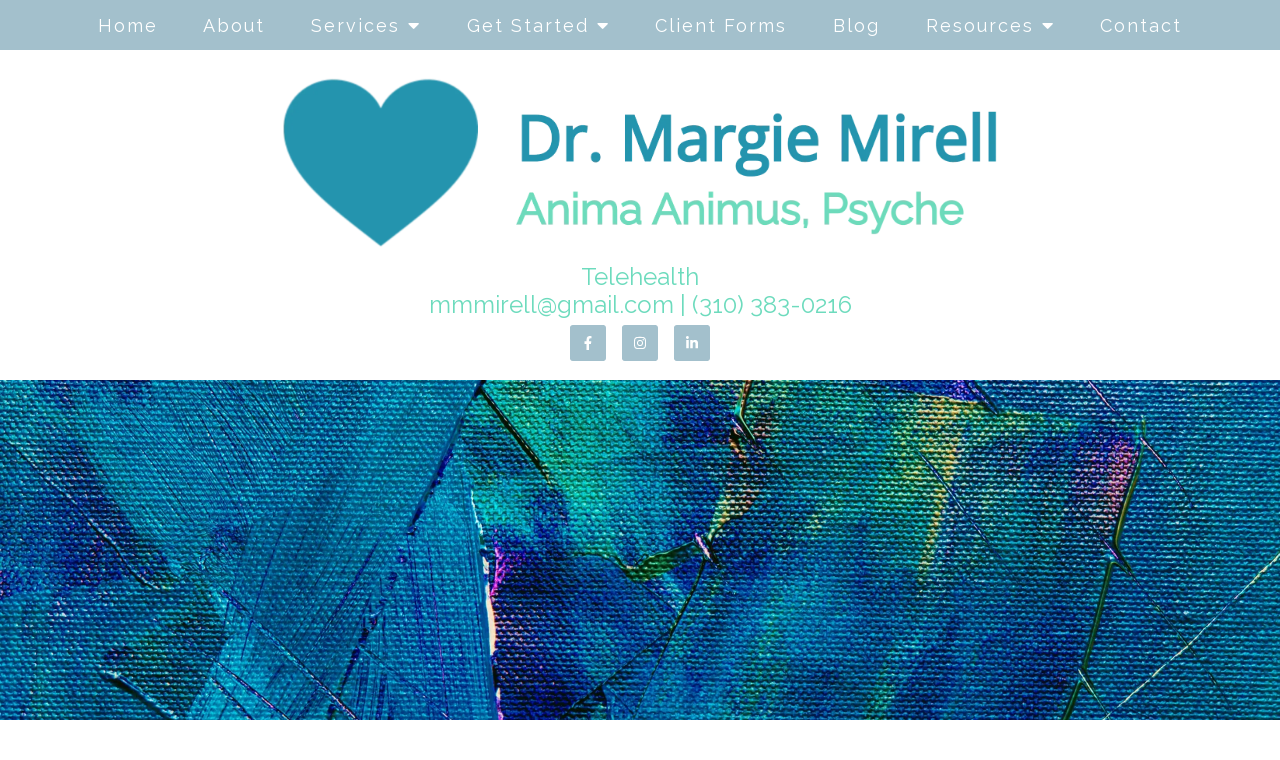

--- FILE ---
content_type: text/html; charset=utf-8
request_url: https://www.google.com/recaptcha/api2/anchor?ar=1&k=6LeMOXcgAAAAAJM7ZPweZxVKi9iaRYQFC8Fl3H3c&co=aHR0cHM6Ly9taXJlbGxwc3ljaG90aGVyYXB5LmNvbTo0NDM.&hl=en&v=PoyoqOPhxBO7pBk68S4YbpHZ&size=invisible&anchor-ms=20000&execute-ms=30000&cb=n8r45gbzynj
body_size: 48702
content:
<!DOCTYPE HTML><html dir="ltr" lang="en"><head><meta http-equiv="Content-Type" content="text/html; charset=UTF-8">
<meta http-equiv="X-UA-Compatible" content="IE=edge">
<title>reCAPTCHA</title>
<style type="text/css">
/* cyrillic-ext */
@font-face {
  font-family: 'Roboto';
  font-style: normal;
  font-weight: 400;
  font-stretch: 100%;
  src: url(//fonts.gstatic.com/s/roboto/v48/KFO7CnqEu92Fr1ME7kSn66aGLdTylUAMa3GUBHMdazTgWw.woff2) format('woff2');
  unicode-range: U+0460-052F, U+1C80-1C8A, U+20B4, U+2DE0-2DFF, U+A640-A69F, U+FE2E-FE2F;
}
/* cyrillic */
@font-face {
  font-family: 'Roboto';
  font-style: normal;
  font-weight: 400;
  font-stretch: 100%;
  src: url(//fonts.gstatic.com/s/roboto/v48/KFO7CnqEu92Fr1ME7kSn66aGLdTylUAMa3iUBHMdazTgWw.woff2) format('woff2');
  unicode-range: U+0301, U+0400-045F, U+0490-0491, U+04B0-04B1, U+2116;
}
/* greek-ext */
@font-face {
  font-family: 'Roboto';
  font-style: normal;
  font-weight: 400;
  font-stretch: 100%;
  src: url(//fonts.gstatic.com/s/roboto/v48/KFO7CnqEu92Fr1ME7kSn66aGLdTylUAMa3CUBHMdazTgWw.woff2) format('woff2');
  unicode-range: U+1F00-1FFF;
}
/* greek */
@font-face {
  font-family: 'Roboto';
  font-style: normal;
  font-weight: 400;
  font-stretch: 100%;
  src: url(//fonts.gstatic.com/s/roboto/v48/KFO7CnqEu92Fr1ME7kSn66aGLdTylUAMa3-UBHMdazTgWw.woff2) format('woff2');
  unicode-range: U+0370-0377, U+037A-037F, U+0384-038A, U+038C, U+038E-03A1, U+03A3-03FF;
}
/* math */
@font-face {
  font-family: 'Roboto';
  font-style: normal;
  font-weight: 400;
  font-stretch: 100%;
  src: url(//fonts.gstatic.com/s/roboto/v48/KFO7CnqEu92Fr1ME7kSn66aGLdTylUAMawCUBHMdazTgWw.woff2) format('woff2');
  unicode-range: U+0302-0303, U+0305, U+0307-0308, U+0310, U+0312, U+0315, U+031A, U+0326-0327, U+032C, U+032F-0330, U+0332-0333, U+0338, U+033A, U+0346, U+034D, U+0391-03A1, U+03A3-03A9, U+03B1-03C9, U+03D1, U+03D5-03D6, U+03F0-03F1, U+03F4-03F5, U+2016-2017, U+2034-2038, U+203C, U+2040, U+2043, U+2047, U+2050, U+2057, U+205F, U+2070-2071, U+2074-208E, U+2090-209C, U+20D0-20DC, U+20E1, U+20E5-20EF, U+2100-2112, U+2114-2115, U+2117-2121, U+2123-214F, U+2190, U+2192, U+2194-21AE, U+21B0-21E5, U+21F1-21F2, U+21F4-2211, U+2213-2214, U+2216-22FF, U+2308-230B, U+2310, U+2319, U+231C-2321, U+2336-237A, U+237C, U+2395, U+239B-23B7, U+23D0, U+23DC-23E1, U+2474-2475, U+25AF, U+25B3, U+25B7, U+25BD, U+25C1, U+25CA, U+25CC, U+25FB, U+266D-266F, U+27C0-27FF, U+2900-2AFF, U+2B0E-2B11, U+2B30-2B4C, U+2BFE, U+3030, U+FF5B, U+FF5D, U+1D400-1D7FF, U+1EE00-1EEFF;
}
/* symbols */
@font-face {
  font-family: 'Roboto';
  font-style: normal;
  font-weight: 400;
  font-stretch: 100%;
  src: url(//fonts.gstatic.com/s/roboto/v48/KFO7CnqEu92Fr1ME7kSn66aGLdTylUAMaxKUBHMdazTgWw.woff2) format('woff2');
  unicode-range: U+0001-000C, U+000E-001F, U+007F-009F, U+20DD-20E0, U+20E2-20E4, U+2150-218F, U+2190, U+2192, U+2194-2199, U+21AF, U+21E6-21F0, U+21F3, U+2218-2219, U+2299, U+22C4-22C6, U+2300-243F, U+2440-244A, U+2460-24FF, U+25A0-27BF, U+2800-28FF, U+2921-2922, U+2981, U+29BF, U+29EB, U+2B00-2BFF, U+4DC0-4DFF, U+FFF9-FFFB, U+10140-1018E, U+10190-1019C, U+101A0, U+101D0-101FD, U+102E0-102FB, U+10E60-10E7E, U+1D2C0-1D2D3, U+1D2E0-1D37F, U+1F000-1F0FF, U+1F100-1F1AD, U+1F1E6-1F1FF, U+1F30D-1F30F, U+1F315, U+1F31C, U+1F31E, U+1F320-1F32C, U+1F336, U+1F378, U+1F37D, U+1F382, U+1F393-1F39F, U+1F3A7-1F3A8, U+1F3AC-1F3AF, U+1F3C2, U+1F3C4-1F3C6, U+1F3CA-1F3CE, U+1F3D4-1F3E0, U+1F3ED, U+1F3F1-1F3F3, U+1F3F5-1F3F7, U+1F408, U+1F415, U+1F41F, U+1F426, U+1F43F, U+1F441-1F442, U+1F444, U+1F446-1F449, U+1F44C-1F44E, U+1F453, U+1F46A, U+1F47D, U+1F4A3, U+1F4B0, U+1F4B3, U+1F4B9, U+1F4BB, U+1F4BF, U+1F4C8-1F4CB, U+1F4D6, U+1F4DA, U+1F4DF, U+1F4E3-1F4E6, U+1F4EA-1F4ED, U+1F4F7, U+1F4F9-1F4FB, U+1F4FD-1F4FE, U+1F503, U+1F507-1F50B, U+1F50D, U+1F512-1F513, U+1F53E-1F54A, U+1F54F-1F5FA, U+1F610, U+1F650-1F67F, U+1F687, U+1F68D, U+1F691, U+1F694, U+1F698, U+1F6AD, U+1F6B2, U+1F6B9-1F6BA, U+1F6BC, U+1F6C6-1F6CF, U+1F6D3-1F6D7, U+1F6E0-1F6EA, U+1F6F0-1F6F3, U+1F6F7-1F6FC, U+1F700-1F7FF, U+1F800-1F80B, U+1F810-1F847, U+1F850-1F859, U+1F860-1F887, U+1F890-1F8AD, U+1F8B0-1F8BB, U+1F8C0-1F8C1, U+1F900-1F90B, U+1F93B, U+1F946, U+1F984, U+1F996, U+1F9E9, U+1FA00-1FA6F, U+1FA70-1FA7C, U+1FA80-1FA89, U+1FA8F-1FAC6, U+1FACE-1FADC, U+1FADF-1FAE9, U+1FAF0-1FAF8, U+1FB00-1FBFF;
}
/* vietnamese */
@font-face {
  font-family: 'Roboto';
  font-style: normal;
  font-weight: 400;
  font-stretch: 100%;
  src: url(//fonts.gstatic.com/s/roboto/v48/KFO7CnqEu92Fr1ME7kSn66aGLdTylUAMa3OUBHMdazTgWw.woff2) format('woff2');
  unicode-range: U+0102-0103, U+0110-0111, U+0128-0129, U+0168-0169, U+01A0-01A1, U+01AF-01B0, U+0300-0301, U+0303-0304, U+0308-0309, U+0323, U+0329, U+1EA0-1EF9, U+20AB;
}
/* latin-ext */
@font-face {
  font-family: 'Roboto';
  font-style: normal;
  font-weight: 400;
  font-stretch: 100%;
  src: url(//fonts.gstatic.com/s/roboto/v48/KFO7CnqEu92Fr1ME7kSn66aGLdTylUAMa3KUBHMdazTgWw.woff2) format('woff2');
  unicode-range: U+0100-02BA, U+02BD-02C5, U+02C7-02CC, U+02CE-02D7, U+02DD-02FF, U+0304, U+0308, U+0329, U+1D00-1DBF, U+1E00-1E9F, U+1EF2-1EFF, U+2020, U+20A0-20AB, U+20AD-20C0, U+2113, U+2C60-2C7F, U+A720-A7FF;
}
/* latin */
@font-face {
  font-family: 'Roboto';
  font-style: normal;
  font-weight: 400;
  font-stretch: 100%;
  src: url(//fonts.gstatic.com/s/roboto/v48/KFO7CnqEu92Fr1ME7kSn66aGLdTylUAMa3yUBHMdazQ.woff2) format('woff2');
  unicode-range: U+0000-00FF, U+0131, U+0152-0153, U+02BB-02BC, U+02C6, U+02DA, U+02DC, U+0304, U+0308, U+0329, U+2000-206F, U+20AC, U+2122, U+2191, U+2193, U+2212, U+2215, U+FEFF, U+FFFD;
}
/* cyrillic-ext */
@font-face {
  font-family: 'Roboto';
  font-style: normal;
  font-weight: 500;
  font-stretch: 100%;
  src: url(//fonts.gstatic.com/s/roboto/v48/KFO7CnqEu92Fr1ME7kSn66aGLdTylUAMa3GUBHMdazTgWw.woff2) format('woff2');
  unicode-range: U+0460-052F, U+1C80-1C8A, U+20B4, U+2DE0-2DFF, U+A640-A69F, U+FE2E-FE2F;
}
/* cyrillic */
@font-face {
  font-family: 'Roboto';
  font-style: normal;
  font-weight: 500;
  font-stretch: 100%;
  src: url(//fonts.gstatic.com/s/roboto/v48/KFO7CnqEu92Fr1ME7kSn66aGLdTylUAMa3iUBHMdazTgWw.woff2) format('woff2');
  unicode-range: U+0301, U+0400-045F, U+0490-0491, U+04B0-04B1, U+2116;
}
/* greek-ext */
@font-face {
  font-family: 'Roboto';
  font-style: normal;
  font-weight: 500;
  font-stretch: 100%;
  src: url(//fonts.gstatic.com/s/roboto/v48/KFO7CnqEu92Fr1ME7kSn66aGLdTylUAMa3CUBHMdazTgWw.woff2) format('woff2');
  unicode-range: U+1F00-1FFF;
}
/* greek */
@font-face {
  font-family: 'Roboto';
  font-style: normal;
  font-weight: 500;
  font-stretch: 100%;
  src: url(//fonts.gstatic.com/s/roboto/v48/KFO7CnqEu92Fr1ME7kSn66aGLdTylUAMa3-UBHMdazTgWw.woff2) format('woff2');
  unicode-range: U+0370-0377, U+037A-037F, U+0384-038A, U+038C, U+038E-03A1, U+03A3-03FF;
}
/* math */
@font-face {
  font-family: 'Roboto';
  font-style: normal;
  font-weight: 500;
  font-stretch: 100%;
  src: url(//fonts.gstatic.com/s/roboto/v48/KFO7CnqEu92Fr1ME7kSn66aGLdTylUAMawCUBHMdazTgWw.woff2) format('woff2');
  unicode-range: U+0302-0303, U+0305, U+0307-0308, U+0310, U+0312, U+0315, U+031A, U+0326-0327, U+032C, U+032F-0330, U+0332-0333, U+0338, U+033A, U+0346, U+034D, U+0391-03A1, U+03A3-03A9, U+03B1-03C9, U+03D1, U+03D5-03D6, U+03F0-03F1, U+03F4-03F5, U+2016-2017, U+2034-2038, U+203C, U+2040, U+2043, U+2047, U+2050, U+2057, U+205F, U+2070-2071, U+2074-208E, U+2090-209C, U+20D0-20DC, U+20E1, U+20E5-20EF, U+2100-2112, U+2114-2115, U+2117-2121, U+2123-214F, U+2190, U+2192, U+2194-21AE, U+21B0-21E5, U+21F1-21F2, U+21F4-2211, U+2213-2214, U+2216-22FF, U+2308-230B, U+2310, U+2319, U+231C-2321, U+2336-237A, U+237C, U+2395, U+239B-23B7, U+23D0, U+23DC-23E1, U+2474-2475, U+25AF, U+25B3, U+25B7, U+25BD, U+25C1, U+25CA, U+25CC, U+25FB, U+266D-266F, U+27C0-27FF, U+2900-2AFF, U+2B0E-2B11, U+2B30-2B4C, U+2BFE, U+3030, U+FF5B, U+FF5D, U+1D400-1D7FF, U+1EE00-1EEFF;
}
/* symbols */
@font-face {
  font-family: 'Roboto';
  font-style: normal;
  font-weight: 500;
  font-stretch: 100%;
  src: url(//fonts.gstatic.com/s/roboto/v48/KFO7CnqEu92Fr1ME7kSn66aGLdTylUAMaxKUBHMdazTgWw.woff2) format('woff2');
  unicode-range: U+0001-000C, U+000E-001F, U+007F-009F, U+20DD-20E0, U+20E2-20E4, U+2150-218F, U+2190, U+2192, U+2194-2199, U+21AF, U+21E6-21F0, U+21F3, U+2218-2219, U+2299, U+22C4-22C6, U+2300-243F, U+2440-244A, U+2460-24FF, U+25A0-27BF, U+2800-28FF, U+2921-2922, U+2981, U+29BF, U+29EB, U+2B00-2BFF, U+4DC0-4DFF, U+FFF9-FFFB, U+10140-1018E, U+10190-1019C, U+101A0, U+101D0-101FD, U+102E0-102FB, U+10E60-10E7E, U+1D2C0-1D2D3, U+1D2E0-1D37F, U+1F000-1F0FF, U+1F100-1F1AD, U+1F1E6-1F1FF, U+1F30D-1F30F, U+1F315, U+1F31C, U+1F31E, U+1F320-1F32C, U+1F336, U+1F378, U+1F37D, U+1F382, U+1F393-1F39F, U+1F3A7-1F3A8, U+1F3AC-1F3AF, U+1F3C2, U+1F3C4-1F3C6, U+1F3CA-1F3CE, U+1F3D4-1F3E0, U+1F3ED, U+1F3F1-1F3F3, U+1F3F5-1F3F7, U+1F408, U+1F415, U+1F41F, U+1F426, U+1F43F, U+1F441-1F442, U+1F444, U+1F446-1F449, U+1F44C-1F44E, U+1F453, U+1F46A, U+1F47D, U+1F4A3, U+1F4B0, U+1F4B3, U+1F4B9, U+1F4BB, U+1F4BF, U+1F4C8-1F4CB, U+1F4D6, U+1F4DA, U+1F4DF, U+1F4E3-1F4E6, U+1F4EA-1F4ED, U+1F4F7, U+1F4F9-1F4FB, U+1F4FD-1F4FE, U+1F503, U+1F507-1F50B, U+1F50D, U+1F512-1F513, U+1F53E-1F54A, U+1F54F-1F5FA, U+1F610, U+1F650-1F67F, U+1F687, U+1F68D, U+1F691, U+1F694, U+1F698, U+1F6AD, U+1F6B2, U+1F6B9-1F6BA, U+1F6BC, U+1F6C6-1F6CF, U+1F6D3-1F6D7, U+1F6E0-1F6EA, U+1F6F0-1F6F3, U+1F6F7-1F6FC, U+1F700-1F7FF, U+1F800-1F80B, U+1F810-1F847, U+1F850-1F859, U+1F860-1F887, U+1F890-1F8AD, U+1F8B0-1F8BB, U+1F8C0-1F8C1, U+1F900-1F90B, U+1F93B, U+1F946, U+1F984, U+1F996, U+1F9E9, U+1FA00-1FA6F, U+1FA70-1FA7C, U+1FA80-1FA89, U+1FA8F-1FAC6, U+1FACE-1FADC, U+1FADF-1FAE9, U+1FAF0-1FAF8, U+1FB00-1FBFF;
}
/* vietnamese */
@font-face {
  font-family: 'Roboto';
  font-style: normal;
  font-weight: 500;
  font-stretch: 100%;
  src: url(//fonts.gstatic.com/s/roboto/v48/KFO7CnqEu92Fr1ME7kSn66aGLdTylUAMa3OUBHMdazTgWw.woff2) format('woff2');
  unicode-range: U+0102-0103, U+0110-0111, U+0128-0129, U+0168-0169, U+01A0-01A1, U+01AF-01B0, U+0300-0301, U+0303-0304, U+0308-0309, U+0323, U+0329, U+1EA0-1EF9, U+20AB;
}
/* latin-ext */
@font-face {
  font-family: 'Roboto';
  font-style: normal;
  font-weight: 500;
  font-stretch: 100%;
  src: url(//fonts.gstatic.com/s/roboto/v48/KFO7CnqEu92Fr1ME7kSn66aGLdTylUAMa3KUBHMdazTgWw.woff2) format('woff2');
  unicode-range: U+0100-02BA, U+02BD-02C5, U+02C7-02CC, U+02CE-02D7, U+02DD-02FF, U+0304, U+0308, U+0329, U+1D00-1DBF, U+1E00-1E9F, U+1EF2-1EFF, U+2020, U+20A0-20AB, U+20AD-20C0, U+2113, U+2C60-2C7F, U+A720-A7FF;
}
/* latin */
@font-face {
  font-family: 'Roboto';
  font-style: normal;
  font-weight: 500;
  font-stretch: 100%;
  src: url(//fonts.gstatic.com/s/roboto/v48/KFO7CnqEu92Fr1ME7kSn66aGLdTylUAMa3yUBHMdazQ.woff2) format('woff2');
  unicode-range: U+0000-00FF, U+0131, U+0152-0153, U+02BB-02BC, U+02C6, U+02DA, U+02DC, U+0304, U+0308, U+0329, U+2000-206F, U+20AC, U+2122, U+2191, U+2193, U+2212, U+2215, U+FEFF, U+FFFD;
}
/* cyrillic-ext */
@font-face {
  font-family: 'Roboto';
  font-style: normal;
  font-weight: 900;
  font-stretch: 100%;
  src: url(//fonts.gstatic.com/s/roboto/v48/KFO7CnqEu92Fr1ME7kSn66aGLdTylUAMa3GUBHMdazTgWw.woff2) format('woff2');
  unicode-range: U+0460-052F, U+1C80-1C8A, U+20B4, U+2DE0-2DFF, U+A640-A69F, U+FE2E-FE2F;
}
/* cyrillic */
@font-face {
  font-family: 'Roboto';
  font-style: normal;
  font-weight: 900;
  font-stretch: 100%;
  src: url(//fonts.gstatic.com/s/roboto/v48/KFO7CnqEu92Fr1ME7kSn66aGLdTylUAMa3iUBHMdazTgWw.woff2) format('woff2');
  unicode-range: U+0301, U+0400-045F, U+0490-0491, U+04B0-04B1, U+2116;
}
/* greek-ext */
@font-face {
  font-family: 'Roboto';
  font-style: normal;
  font-weight: 900;
  font-stretch: 100%;
  src: url(//fonts.gstatic.com/s/roboto/v48/KFO7CnqEu92Fr1ME7kSn66aGLdTylUAMa3CUBHMdazTgWw.woff2) format('woff2');
  unicode-range: U+1F00-1FFF;
}
/* greek */
@font-face {
  font-family: 'Roboto';
  font-style: normal;
  font-weight: 900;
  font-stretch: 100%;
  src: url(//fonts.gstatic.com/s/roboto/v48/KFO7CnqEu92Fr1ME7kSn66aGLdTylUAMa3-UBHMdazTgWw.woff2) format('woff2');
  unicode-range: U+0370-0377, U+037A-037F, U+0384-038A, U+038C, U+038E-03A1, U+03A3-03FF;
}
/* math */
@font-face {
  font-family: 'Roboto';
  font-style: normal;
  font-weight: 900;
  font-stretch: 100%;
  src: url(//fonts.gstatic.com/s/roboto/v48/KFO7CnqEu92Fr1ME7kSn66aGLdTylUAMawCUBHMdazTgWw.woff2) format('woff2');
  unicode-range: U+0302-0303, U+0305, U+0307-0308, U+0310, U+0312, U+0315, U+031A, U+0326-0327, U+032C, U+032F-0330, U+0332-0333, U+0338, U+033A, U+0346, U+034D, U+0391-03A1, U+03A3-03A9, U+03B1-03C9, U+03D1, U+03D5-03D6, U+03F0-03F1, U+03F4-03F5, U+2016-2017, U+2034-2038, U+203C, U+2040, U+2043, U+2047, U+2050, U+2057, U+205F, U+2070-2071, U+2074-208E, U+2090-209C, U+20D0-20DC, U+20E1, U+20E5-20EF, U+2100-2112, U+2114-2115, U+2117-2121, U+2123-214F, U+2190, U+2192, U+2194-21AE, U+21B0-21E5, U+21F1-21F2, U+21F4-2211, U+2213-2214, U+2216-22FF, U+2308-230B, U+2310, U+2319, U+231C-2321, U+2336-237A, U+237C, U+2395, U+239B-23B7, U+23D0, U+23DC-23E1, U+2474-2475, U+25AF, U+25B3, U+25B7, U+25BD, U+25C1, U+25CA, U+25CC, U+25FB, U+266D-266F, U+27C0-27FF, U+2900-2AFF, U+2B0E-2B11, U+2B30-2B4C, U+2BFE, U+3030, U+FF5B, U+FF5D, U+1D400-1D7FF, U+1EE00-1EEFF;
}
/* symbols */
@font-face {
  font-family: 'Roboto';
  font-style: normal;
  font-weight: 900;
  font-stretch: 100%;
  src: url(//fonts.gstatic.com/s/roboto/v48/KFO7CnqEu92Fr1ME7kSn66aGLdTylUAMaxKUBHMdazTgWw.woff2) format('woff2');
  unicode-range: U+0001-000C, U+000E-001F, U+007F-009F, U+20DD-20E0, U+20E2-20E4, U+2150-218F, U+2190, U+2192, U+2194-2199, U+21AF, U+21E6-21F0, U+21F3, U+2218-2219, U+2299, U+22C4-22C6, U+2300-243F, U+2440-244A, U+2460-24FF, U+25A0-27BF, U+2800-28FF, U+2921-2922, U+2981, U+29BF, U+29EB, U+2B00-2BFF, U+4DC0-4DFF, U+FFF9-FFFB, U+10140-1018E, U+10190-1019C, U+101A0, U+101D0-101FD, U+102E0-102FB, U+10E60-10E7E, U+1D2C0-1D2D3, U+1D2E0-1D37F, U+1F000-1F0FF, U+1F100-1F1AD, U+1F1E6-1F1FF, U+1F30D-1F30F, U+1F315, U+1F31C, U+1F31E, U+1F320-1F32C, U+1F336, U+1F378, U+1F37D, U+1F382, U+1F393-1F39F, U+1F3A7-1F3A8, U+1F3AC-1F3AF, U+1F3C2, U+1F3C4-1F3C6, U+1F3CA-1F3CE, U+1F3D4-1F3E0, U+1F3ED, U+1F3F1-1F3F3, U+1F3F5-1F3F7, U+1F408, U+1F415, U+1F41F, U+1F426, U+1F43F, U+1F441-1F442, U+1F444, U+1F446-1F449, U+1F44C-1F44E, U+1F453, U+1F46A, U+1F47D, U+1F4A3, U+1F4B0, U+1F4B3, U+1F4B9, U+1F4BB, U+1F4BF, U+1F4C8-1F4CB, U+1F4D6, U+1F4DA, U+1F4DF, U+1F4E3-1F4E6, U+1F4EA-1F4ED, U+1F4F7, U+1F4F9-1F4FB, U+1F4FD-1F4FE, U+1F503, U+1F507-1F50B, U+1F50D, U+1F512-1F513, U+1F53E-1F54A, U+1F54F-1F5FA, U+1F610, U+1F650-1F67F, U+1F687, U+1F68D, U+1F691, U+1F694, U+1F698, U+1F6AD, U+1F6B2, U+1F6B9-1F6BA, U+1F6BC, U+1F6C6-1F6CF, U+1F6D3-1F6D7, U+1F6E0-1F6EA, U+1F6F0-1F6F3, U+1F6F7-1F6FC, U+1F700-1F7FF, U+1F800-1F80B, U+1F810-1F847, U+1F850-1F859, U+1F860-1F887, U+1F890-1F8AD, U+1F8B0-1F8BB, U+1F8C0-1F8C1, U+1F900-1F90B, U+1F93B, U+1F946, U+1F984, U+1F996, U+1F9E9, U+1FA00-1FA6F, U+1FA70-1FA7C, U+1FA80-1FA89, U+1FA8F-1FAC6, U+1FACE-1FADC, U+1FADF-1FAE9, U+1FAF0-1FAF8, U+1FB00-1FBFF;
}
/* vietnamese */
@font-face {
  font-family: 'Roboto';
  font-style: normal;
  font-weight: 900;
  font-stretch: 100%;
  src: url(//fonts.gstatic.com/s/roboto/v48/KFO7CnqEu92Fr1ME7kSn66aGLdTylUAMa3OUBHMdazTgWw.woff2) format('woff2');
  unicode-range: U+0102-0103, U+0110-0111, U+0128-0129, U+0168-0169, U+01A0-01A1, U+01AF-01B0, U+0300-0301, U+0303-0304, U+0308-0309, U+0323, U+0329, U+1EA0-1EF9, U+20AB;
}
/* latin-ext */
@font-face {
  font-family: 'Roboto';
  font-style: normal;
  font-weight: 900;
  font-stretch: 100%;
  src: url(//fonts.gstatic.com/s/roboto/v48/KFO7CnqEu92Fr1ME7kSn66aGLdTylUAMa3KUBHMdazTgWw.woff2) format('woff2');
  unicode-range: U+0100-02BA, U+02BD-02C5, U+02C7-02CC, U+02CE-02D7, U+02DD-02FF, U+0304, U+0308, U+0329, U+1D00-1DBF, U+1E00-1E9F, U+1EF2-1EFF, U+2020, U+20A0-20AB, U+20AD-20C0, U+2113, U+2C60-2C7F, U+A720-A7FF;
}
/* latin */
@font-face {
  font-family: 'Roboto';
  font-style: normal;
  font-weight: 900;
  font-stretch: 100%;
  src: url(//fonts.gstatic.com/s/roboto/v48/KFO7CnqEu92Fr1ME7kSn66aGLdTylUAMa3yUBHMdazQ.woff2) format('woff2');
  unicode-range: U+0000-00FF, U+0131, U+0152-0153, U+02BB-02BC, U+02C6, U+02DA, U+02DC, U+0304, U+0308, U+0329, U+2000-206F, U+20AC, U+2122, U+2191, U+2193, U+2212, U+2215, U+FEFF, U+FFFD;
}

</style>
<link rel="stylesheet" type="text/css" href="https://www.gstatic.com/recaptcha/releases/PoyoqOPhxBO7pBk68S4YbpHZ/styles__ltr.css">
<script nonce="eek4p0iqPxpXXLo97Sy0IQ" type="text/javascript">window['__recaptcha_api'] = 'https://www.google.com/recaptcha/api2/';</script>
<script type="text/javascript" src="https://www.gstatic.com/recaptcha/releases/PoyoqOPhxBO7pBk68S4YbpHZ/recaptcha__en.js" nonce="eek4p0iqPxpXXLo97Sy0IQ">
      
    </script></head>
<body><div id="rc-anchor-alert" class="rc-anchor-alert"></div>
<input type="hidden" id="recaptcha-token" value="[base64]">
<script type="text/javascript" nonce="eek4p0iqPxpXXLo97Sy0IQ">
      recaptcha.anchor.Main.init("[\x22ainput\x22,[\x22bgdata\x22,\x22\x22,\[base64]/[base64]/[base64]/[base64]/[base64]/[base64]/KGcoTywyNTMsTy5PKSxVRyhPLEMpKTpnKE8sMjUzLEMpLE8pKSxsKSksTykpfSxieT1mdW5jdGlvbihDLE8sdSxsKXtmb3IobD0odT1SKEMpLDApO08+MDtPLS0pbD1sPDw4fFooQyk7ZyhDLHUsbCl9LFVHPWZ1bmN0aW9uKEMsTyl7Qy5pLmxlbmd0aD4xMDQ/[base64]/[base64]/[base64]/[base64]/[base64]/[base64]/[base64]\\u003d\x22,\[base64]\x22,\x22QC1QJcKZw5nCojJbw5bDuMKFw4fCqGogWMOSfx0/ch0Jw5wFc1Z5YMKyw49yLWhuWFnDhcKtw4/CrcK4w6taRwguwq7CqDrClhfDrcOLwqwHPMOlEUxdw51QGcKdwpguIsOaw40uwrnDiUzCksOlOcOCX8KVNsKSccK/fcOiwrwUNRLDg1TDvhgCwqFRwpI3AEQkHMKKP8ORGcODdsO8ZsOAwqnCgV/[base64]/[base64]/[base64]/Dr2YXRVzDhsKjw6YvaMOGwoUJw61Lwpttw4zDhcKfZMOawp0/w74kdMOrPMKMw6jDmsK3AEh+w4jCik87bkNHd8KuYANlwqXDrHzCnxtvf8KmfMKxVSvCiUXDs8Ojw5PCjMOZw4o+LGXCrgd2wqpkSB81PcKWanluFl3CrQl5SXJiUHBFYlYKAi3DqxIAYcKzw65xw6rCp8O/BsOWw6QTw61Gb3bCnMOlwodMEQ/CoD5XwpvDscKPBcOGwpR7AMKzwonDsMOTw73DgTDCq8K5wp94RirDr8KqQsKbA8KITSFPETV3KW/CjMKOw63Ciz7DicO8wpVFY8OtwqlWG8KNWMOtMcO+ekjCsjfDssKaGkHDr8KBPBUcesKsFCZzUcKpEQTDmMKbw6I8w7bCuMKTwpU8wo4Swo3CtVnCk03CpsKoFcKALkjCq8K8B2HChsOvFsO/w4MXw4ZOS0Mgw6IMFyPCp8Olw4XDvn1owoRgQMKqJ8O4PcKWwroUC3FFwqzCl8KRKMKGw5PChMO1R2l0T8KAw6PDncKOw6vDnsKkDX/ClsOhw4fCm3vDjQHDuCcwfRrDoMOvwqAJPMKLw4p6CcOIYsO0w4ESYkjCgSLCuk/Dk1TDiMOdIDfChDIZw4fDmALCi8OhL0hvw73CkMOLwrsvw4VnCn9ra0YhGMKow5d2w4EgwqXDlgdSw4I/w6t5woQbwqbCi8K8U8OcP0t3LcK3wrR6HMOmw63DssKsw5VGGsOHwqstPgJuVsOWXHHCnsKFwoZTw7Zxw7DDhMOrIMKuYEHDl8K/w6ccLMK4YCNtLsKlcjsmBGVqWsKgQHzCsAvDnixVEFjChjUSwrY9w5Mdw7rCjcO2wqTCscO9PcKRa0HCrwzCrBwwAsKZU8K8aA4Rw6vDhxFYeMKJw5RmwrMKwoxNwqhJw6LDhsOFd8KCXcOmZ3cXwrZFw7o2w77DjXclGGzDt19mD19Cw707KxMpwpF9QB/[base64]/[base64]/DmX97wrp/[base64]/aV8DDMK3KAQ1OnrDgXB8UTFSGg8yYyfCi3bDslLCmjjCicOkaEbDiSHDj0VAw4HDrxw0wph1w6DDj3PDt3drCVTCrkVTwrnDjCDCpsOTdXPDi1Jqwo5/D3/ClsKbw4pzw7bDvyo2CS0vwqsLUsOdAXXClMOSw5w4K8ODPMK1wogYw7Brw7pLw5LCqcOaVg/CqwPDocOnfsKBw7kOw4jCi8O9w5/DnwrCl3LDlyc8FcKmwrZ/wqIyw5JkUsOodcONwrXDh8OQXDHCnQLDk8K4w4jCu37CqMK5woBQw7VewqVhwoZPasKBfHPCkcOvTxZONsKZw6hWbX9vw49qworDh2tdWcO4woAGw6FSGcOOd8KJwr7CmMKQUH/CnwzCuFvDvcOMacKqwpM/FzvCsDTCrMOTwrDChMKkw4rCk0jCisOiwoDDi8ONwo7Ck8OIW8KOcmw6MiDCt8OswpjDgFgKBzAHMsKfO14zw6zDkWPDnMKBwqPDrcO8wqHDgjfCjVwIw6vCtUXDj0FzwrfCocKcWcOKw5TDucO4wpwWwpMtwozCjl8zwpRHw6d7JsKUwqzCtcK/[base64]/DlcOnYcOXI8K2QsKFwo3DicOSw6ILaQ0ack0YTsKnw4PDuMKowrvCpsO3w6ZTwrYTFXcDcS3CsyZ7w5wrHMO0wofDmSvDhMKSex/ClsKMw6/Cl8KVAMOOw6TDssOpw47ChE/Cl04dwq3Cu8KPwrMdw7EWw7XDqMK6w4ACDsKWMsOaGsKOw63DoiAhVF1cw7HCmGtzwprCkMOnwps/bcOUwogPw6nCg8Orw4VEw79qE1lFdcKPw7lswo1dbm/DlMKJKREEw481KhXCnsOtwo8WTMKdwqrCiUkXw4gxw5rClGvCq3hCw4LDhS4hAVoyInJxbMKSwqARwqIuXMOow7ENwoFGWT7CksK6w7hEw5xjU8Oqw4DDnQxVwrjDuWTDsSJUI1s7w7kWcMKjB8Kdw60Cw6sjBMK/w7bCt1XCgCzDtMOww4HCvsO8SQrDkiTCsiJvwo8uw61rDyAqwoXDjsKFEFF1JsOnw6RpLXw8wpF4HzfCrHVXR8KDwpouwqcHCsOiacK1Xxwvw7PCujkKOCsIAcOZw504LMKZw5bCmwI/wq3Ct8Ksw4t3w7E8wrPCisKqw4bCssOpBTHDosK6woEZwqZnwp4iwrd5W8OKcMK3w4dKw5dYKF7DnEvCl8KJcMOSVRcIwo4eTsK7cjDDuSoJeMO2F8Kgf8KIJcOcwp/DrMOjw4fDkcKkP8OpXcKXw73Cj2xhwpPChi/[base64]/[base64]/FcK/wpPDvy8KCMOTBMKKOMKSwqw9wqvDjiLClXAAwrN9MnfDhwhBBmTChsKsw4Etwp0nJ8OjTMKJw4PCscKdN1nCmsOydsO3USkBEcOSRTtENcOdw4Qiw7/DjDfDoz3DvFwwGXNTc8OUwr/CsMKyYmHCp8KfI8OASsOdwq7Ds0sMfyMDwojDhcKPw5JxwrXDiBPCgwTDoAIUwojDrjzDgRLCn1QCw5U/DUx2w7TDqjTCvcOtw7LCpADDm8OWKMOKJMK6wokgQX0Nw4U/[base64]/DjhXCmCknZnBGW3YjwrNsUMO7wrpVw71owpDDnD/DqXdTXCh6w7TCgsO+CT4LwqXDkMKGw4TCgMOkLzXCtcKGQ2DCoSjCgHXDtMOkwqvCugZcwosWcT1WJcKZAS/Do2koG0jDjMKWwoHDssKzex7DvMOVw5I3BcKkw7/Cq8OGw5bDtMOqVsOYw4pnw601w6bDicKswofCu8K1w7LDssOTwrfCsVY9UiLCosO+fsKBHHNowopGwp/Cm8K6w4fDlirDhsK4woPDlSdnLgklMk/Du2PDmsOWw4lAw5Q3NcK/wrPCisOmw5sqw5FPw6A5w7EmwoxIVsO1XcKfUMOLS8Kkw7ENPsOwbcOUwqXDtAzCnMOhDGjDs8OTw5hgwo0+XkhUXCrDhm1Cwo3CocO8W3YHwrLCswvDmwkIc8KjZ2R5Sjc4FcK1Z2tGMMOWasOjB3HDu8OPMnfDicKwwpdwSkXCoMO9wo/Dnk7DomjDtG1YwqfCosKvJMOyaMKsV0DDq8OSP8OSwp7ChRjCiRFFwprCnsKUw4TCllPDgFrDgMOeOMOBAghaasKZw4vDpcKAwp08w4bDpsOfIsOJw6xewqcWaDjDiMKlw4snZyNwwpR9OQPCkC/ClwPChjkIw6IffsKtwqbDoDYMwqZMEVjDrjjCs8KnBmlfw4ASUMO0wpJpQcObw4xPRBfCsxfDqhJnw6rDhcKqwq1/w4FZH1jDkMONw6zCrgYMw5DDjQTCm8OXfWJiw5goDsOKw4wuKMOQZ8O2U8Kfwo7DpMKFw6gSY8Ksw717GRPDjyIKCXLDvxh7bsKAB8OcCS4owoh0worDqsOXZMO0w5PDi8OFVsOwasKsWcKmwofDnW7DugNdSgoBwrDCisKyd8O/w5LCgMO1K14Aa3xBOsKCY1vDnMOWBHDCk3cHfsObw6vDgMOHwr1EUcK6UMKvwq0+w6xgUyvCucONw5/CgsKrejsNw6wuw6fCm8KYT8KrC8O3c8KnMsKIC1olwqc/[base64]/[base64]/InUTV8ObdmXDg8KwwoHDsnp9axcAw5/Cg8OHw4p1wqDDg1bDsStuw6rCvCcKwq9MYjAucm/DnMK1wpXCjcKNw6ZgHC7DtAdqwrcyF8OPYcOmwprCjBQVdCnClG7Dr0YZw7grw4bDtiB+U2RCFsKvw5hdw6lowrVLw5jDkyPDvi7ChsOOw7zDvkkkNcOOwr/[base64]/wp9oBMOEw4hEw7DDmcKGw6/CqjfCnFtia8OYw68gE07CksKMVcKBXsOHZhAQLw/[base64]/Cs8OFwobCoT1Rw6Ucwo/DlTLDnwoOwp/[base64]/MsKEwrjDh3/[base64]/DvRrDosKAcT/[base64]/DmMK0wpfCkxXCt8KdUsOIPnEmfRlAGcOUHMOowokEw47DocKgwobCl8Kyw5rCmnNafBQjGi1fJwJ+w7/DlcKHD8OgRjDCo0bCksOZwrXCoBfDvcKow5FoDhXDnS5vwo9WH8O7w6Q1wo1MG3fDm8OtJ8OawrlHQzAEw4nCpsO5KgDCgMOjw47DgFTDvsOkBX0PwrxGw5wsWsOKwrcEe1HCnxAgw7kaXcODe2/Cni7Cqi7ClkNHDMKAKcKqcsOnDsOAc8O5w6sjO3lYPTLDocOSQTHCusK8w4TDpDfDnMO7wrwjXDzCsXfCu1Ajwq1gPsKZRcOzwr9jSlMfS8KSwrJ/P8KVLxzDgAfDoxs+PDo+fMKhwop/esKAwo1IwqpOw4bCqVdVwqR6cCbDpcOEWMOrBCTDnx9QBUrCqWbCiMO5YcOUMSI5EirDk8OdwqHDly/ClxQ5wofCrQHCl8OOw4rDk8KCB8OEwpzDqMKlVyE3McKAw4fDt1gvw7LDjFjDscKdIUfDjXEUUUcUw4bCrFnCoMKewoPCkE5Uwog7w7d3wq4gVG/DkjHDrcK5w63DlcKfa8KKQz9mTnLDqsONG1PDiwoKwqPCjHRXw7IVRwdVfBhCwrjDusKJLyg5wpfCj05Lw5EZwq3DlMOxeTLDvcKbwrHCrTfDuDVbw4PCksK+BsKtwpPCjsOYw7JQwph2C8OWCcKmE8OlwoDCk8KHw6XDn2zCnw3Cr8OucMK/wq3Cm8KvT8K/wql6bCzCn0vDinFMw63CuAsgwpfDqsOLdMO2UsOlDQ3DsUHCq8OlLsO1wo5cw5XCs8KTwovDqhtqI8O/FXrCr0nCjA7CvnXCuVR4wqs1I8Kfw6rDgsKKwohAalnCmg9WaGHDhcO9WMK5eSkdw7QJXcOsesONwo/Cm8OaCQnDlcKYworDswp+wr7CvsOjAcOCUsOiPz7CrcOoM8OTagIcw4QLwpHDkcOofsKdGsOnw5zChD3Cj0JYw5XDkh7DvXllwo7DujcAw6dnb2ATw4saw6RPGUbDuwzDqcO8w5fDp1XDr8KiaMOjCBQyGcOQPcKDwojDlSTDmMOLGsKUbg/[base64]/DnUrDvcOpeEjClygXAsKqwoNvw5DDiRjDt8O2KCDDvWzDp8OpBsO0OsKfwprCklQ/w64Ywro2M8KAwpF4wovDuVXDpsK0LG/CtlsNZsOIT2HDgwslPUBJQ8KgwrvCo8O7w7NhLn/CvsKQTBdmw5gyMVTDpl7ClsKxasKbWMK+aMOhw67CuyrCqnPCgcKUwrhiw7xaY8K2wovCqwHDoEvDuVDDllzDsizDmm7DnyYjckHDpmIreA1BG8O2finDvcOwwqDDrsK+wrRRw4YcwqrDtWvCvHooWsKVGEgrdFHDlcO2UB/Cv8ORwpHDs2p7PljCkMKUwot0csKZwrxawqUKCsOWcRoDGsOGw5NJHXkmwpUVdsOLwoEqwpdnL8OobxjDvcOaw6U5w6fDjsOSLsKYw7dNb8Kga0bDo1jCpXbCo3Zvw4kjflRJMh/Dt191OMOLw4NawoHCtsKBwr3ClQtGCMKOe8K4QHd9DMOmwpo3wrPDtC1gwrIVwq8BwoLCgTN8JwlYPsKOwoPDkxrCp8KSwozCqT/CmHLDhEcvwqLDjSJDw6fDjicPXsOyAFZwDsKvV8KgWyLDrcK5NcOPwojDtsK7JgxvwpxWYTUhw7pHw4bCqsOLwpnDrjPDocK4w4lLV8O6Y2TCmsOvUn5xw7zCtwnCv8KrA8KBWFZIJmTDoMOhwp/[base64]/[base64]/IHpMT8KrwoPDvQnCv1UoCjLDt8OAwqsJwoUNM8KZw4vDtsKKw7HDvcOaw67DusKoMMOVw4jCuXzCh8OUwqYjfsO1PmlMw7/CpMOdwo/DmQnDhF0Nw57DkFwKw6BLw6TCncOrbCTCtsO+w7ZiwrHCvm0hfRrCh23Dr8K0w4jCpMK5DcKVw7toP8Ozw6/CgcO0eD7DoGjCnkR+wq7DmwTCmsKgBzZceU7Cj8OFZMK/fwbDgxjCpsO2woUQwqTCrC/DnWZow7TDnWnCuAbDocOMS8KiwojDt3EtC0LDrFIZPsOtYcOrWUQ0KTbDp1E3WEPCgRsew7R8wq/CtsOudcORwpLCgsODwrjCl1RUL8KDaGfDtAAQw77Cp8KHdmEvZ8KHwp4Tw4AtBg3Dk8K3ecKPYmzChVjDlcK1w5t5N0wBclRsw5RGwqYrwofDh8KGwp7CsR/CqlxIRsKNwps8AivDocONwpBJdyNdwrpTUMKzdlXDqFsCwoLDrifCjDQecnRQOnjDtFQewo/Cq8K0OT8kKcOCwqNNRcKjw63Dl08ZOW8FdcKTRsKowovDocOWwo4Qw5fDmRTDqsK/[base64]/CgsKObMOxwr/Cr2kDw7XCpXzClcKUW8KJcsOIwrtGVcKnBMKLwqsMacOuw7/DvMKSa1k8w5hfDMOgwqBsw79dwrjDujDCn1DCp8KxwpnCpsK/wonDgADDjMKLw5HCn8K1bMOme1AFKGJ2Nn7DpGMnwqHCh1/CusOTeg1QbsKVYFfDsCPDhzrDiMKENcKvSTTDlMOqaxDCiMOwHsOxThrCmgfDml/DpjV1L8Kcwolkwr3Cu8Kfw67Cqm7ChkFDKQRLFm5ZUcK2LDt/w5LDvcKWDSU+XsO2NH9rwqjDrMOgwrhqw5fDuE3DiiLCl8KvJXzDrHYZDmVtdgsqw5tUwo/CjHzCv8K2wqrCqlxSw73CvBshw4jCvhN7Li7CvkXDr8KDw6Zxw5vClsK5wqTCvMK3w7EkY24JeMORFnstw4jCl8OLN8OResOTBsKzw7bCizc9DcO4csKywoVaw4TDuxLDqwzDt8O/[base64]/XTjCpyPClMO1w45GbWbDv8OewpoEasOswqnDqcK3b8OFw5XCujkvwrLDpUdkBMOWwrvCnMKQHcKlM8OPw6ZEYMKfw7RrY8Ouwp/DoT7Cp8KsAHTCh8KHdcOQMcOlw5DDnMKNQnzDocKhwrDCk8OBVMKWwp3DuMOOw7FfwpZtBT1Hw7VKTkttTyDDmlrDgcO3AMODUcObw5Q2H8OmCMKzw5sGwrrCmsK6wqzDhzTDhcOeBsK0TjlnZz/Dg8ObQsO7w63DjMKAwot3w7DDmg87BFfCuigYXWsOJE9Fw7A6McObwrxANS/[base64]/w63Ckk44eMKPIMOneMKDw5UwwqtlwpPDvMKjwoXClnAAGVvCucKnw60Qw5cWLinDrhXDgcOHKjXCuMKSw4rCosOlwq3DsypUAVggw5Z/wpzDrsK5wq0lBcOcwqjDoitvwozCu3bDqX/[base64]/CncOicwl6wqhQZRfCs0EzwoB/DcKYwoBPM8ObeGfDimNGwqYUw6XDi3tGwq1QKMOeaHzCkDLCmV5/J0ptwpluwqfCmEkqw59CwrhgYTjDt8OaPsKJw4zCi2AGOAdWTkTDucOuw7bDocKiw4ZsY8OxaWdTwr7DrAMjw5/Dr8O9SgvDhMKqw5EuZFnDtgFrwqZ1w4bDh1ttV8O/[base64]/DqsKLw7fDnsOCwqrCkcK0w5pswrhTw5/Dm2hTwonDo0sBw5bDjcK4woxNw77Cj094wq7DiHnCsMKSw5MAw6YGBMOuWCM9w4HDrz/DvW7DuXzDl2jCicK5LUd4wqErw4PCpyfDicOww7NWw49JJMObw47DocKEwqHCv2EXwoTDqMO4LwMbwqDChidINXpaw7DCqmYkPWnCjyDCtH3CocOnwoHCj0vCtn3DtsK4A1BMwpXDq8KOwq3DvsOaCMKDwo0JVzvDt28rworDgWsqWcK/XcKjEi3DpMO/OsOfb8KIwqZsw5XCpEPCgsK+V8KyQcK9wrg4BMO2w7FRwr7DvMOYVUsHcsKsw7lIWcOnWEPDv8ObwphgY8OVw6HCqh/[base64]/CvVLCoVZfw5Y+ClnDicOZwpsowqPDpUlpQMK4DsKRPMKjcg0EPMKqdsOcw7dvRyTDql/CjsKZaypGNSMQwoJZBcOGw7onw6LCkG1Lw4bDly/Dr8O8w7DCvCbClg/CkCp/woLCsAIkZcKJBn7Cs2HDqcOAw6tmHTF+wpYKD8OQL8OOC0RWBQHDmiTDmcOfA8K/c8OHBi7CgcOpJ8OOZ2XClQnDgMK1KcOQwqLDkzYKDDlhwpvDjcKKwpnDr8Ouw7bDgcKlbQ8tw6bCtHLDi8KywoQFTyHCkMOzFX5WwrbDmsOkw50kw7rDszUvwoMfwq95Q0TDrCRYw7XDlsOTDsK+w6hgIA0qGibDtsK7NnHCrcO9PGlfwrbCg2ZJwo/[base64]/[base64]/CgsK6agvCjXfDksOlwrvDjCUow6bChMO7V8OxYMOpwoctRnV3w5zDtMOOwrIUQEjDisKowrPClWE/[base64]/Dkx8DwqrCk2/[base64]/RcKVAMK3w6TDq8K5w5DCmgjCtQ4mIVFIXg7DocKaWMOlGsKdLMKTwo0hOF9dTErCuADCpQh3woHDmFxjSsKUwrPDr8KIwoBjw7VKwoHDo8K7wp3ChMORH8OCw4zDtsO2wr4BZBjCs8Ktw7/Cg8KGLWrDlcOhwprCmsKoCArDvz49wqsVHsK6wr/DgwxZw7k9dMOJXV8uYFlow5fDmm8LI8OJccK7BDEhdU5YN8KCw4DDnsK9b8KkDABOD13CjCIQchHCisKNwovDuk3DpkLCqcOPwrbCt3vDnAzDvMKQSMKobsOdwp3CpcK4YsKLP8OSwobCmxPDmBrCrFkuw5nDjsOLLglTwq/DjwJAw5g7w6oxwqhyE1I3woIiw7hDDwxJcXTDomvDpMOCaz9OwqsYWhbCsm8wQcKvAMO0w57CozfCmMKQwo3CnsOVUMONaB7CngdPw7LDqk/DlMOGw68Lwo7DnMKxOlnCrT4Tw5HDqQJ3IyDDtMOVwq86w6/DogV4AsKRw4F4wpXDi8O7w77Dpn8Ow4HCkMKfwqdpwpx6BMO4w5/Cg8KkGsO1L8K3wobCjcKTw7NFw7TCisKHw7dcfsKqI8OdB8OCwrDCo33ChcKAcQXCj3PDrw1MworCjsKWUMOKwosbw5sHFkc6wqg3M8KCw6YjM0YDwr8Uw6TCkWjDlcOMJ1hHwoTCojBPesO1wrHDtMKHw6fCpiDCs8OCaD1two/Dv1ZjMsOUwoxqwovCncOSwr5SwpZew4DCpEpGfRbCkcOHKDNnw47Cj8KxJx1ewrDCg2vCjyUhPArCqig9PkrDvWjCiDFDOm3CncOIw4TDgjbColFTHsOGw6tnOMOCwrFxw63DgcKPaxcZwqjDsHHCq0nCl1rClTsCd8O/DsOawp0Uw47DrABWwpnCvcKFw73CsyvCkDpOJkjCh8O5w6INEENJUsOZw4rDpn/DqC1fZyXCq8Kaw4DCqMOBRcO6w4XCugUJw6JgVnwVI1bDksOGc8Kbw4Z0w6LCii/DtSbDs2B4ecKGS1kBbVJdaMKHNcOQw7vCjAHCuMKmw6BCwqDDnA/DjMO7Y8OXH8OoEG9kVkQAw7IZXXzCjsK1WTU6w7TCsyFZYMO3InzDlE/Ct2IXdMKwD2jDjcKVwoDDh2lMwr7DjTsvJMOPegArYALDvcKfw6d0bjnDssOdwprCoMKIw5YmworDo8Oew6rDkkvDrMKdw4PDojXChcKuwrHDs8OGOWLDjcKpMcOqwqYuYMKSWsOZNMKsPEdPwpUAVsO9Oj/DhmXDv2HDlsOYeB/CqmbCh8O8wpzDmUPCi8OBwrcwFy17wo5JwpgTwqDChcKMd8OgA8K3Gj7Cl8KGTcOefDNNwrrDvsKmw7vDhcKZw4nDoMKOw4Zzw5/CisOFS8O1AsOww5ZXwrY2wpY/BWrDvsOCa8OFw7wtw45Mwrc8LQ9iw55fw61jEMOqI1hMwpzDr8Orw5bDo8KfRTrDjBPDui/DrVXCg8KLG8Oubj/DjcOqWMKHw7hYT3zDqW/CuxLCpxIOwqXCjzYZw6jCqsKBwrcHwr9zNG7DscKUwoQpIytfVMKcwpDCj8KzecO4QcK7wrAua8Ohw6fDpsOyChl5w5XCtyxMazBDw6bCncOuL8OjaA/[base64]/[base64]/[base64]/Dm8OMw4gNw7PCnCzDhHsTwoRcw7pSNMOacMOIwqgvwoRwwqjCuWvDn1dNw43CpC/CuHjDshNfwq3Dj8KdwqFRcxDCojXCnMOtwoRgwovDscKJwpbCuW3CicOxwpXDksOHw7MQDD7Cq0zDqB0lKUPDuXE/w5I9wpfCuX3CjGHCqMKxwoDCqRQqwpXCtMKVwpY9GcKpwrNOOXPDnl4TH8KSw7RVw7zCrcOkwofDlcOoPHTDi8KWwovCkzjDl8KKOcKDw43CtMKBwprClRYXGcKfdzZaw4VewpZUwpcww7hqw7fDg1wkFcO/[base64]/DtWtoBB/DssOTwrRFCMKFw7HDmU7Do8KBRwbDsRZkwoXCtsKTwp0LwqBAL8KvA09BcMK/w7gXYMODF8Olw6DCqcK0w6rDni9WPsKEQsKlUjvCiWRTwqEmwooZbsORwrjDhibCmH16Z8KGZ8KEw7M/OWgnAgc2ecKCwpvCgg3DiMK3wo/CrA0APQ8zGjMmw75Qwp/DhysqwpPDtwrDtWnDv8OAWcOYBMKTw71lXX/DlsKfMlfDhcOFwofDuTjDlHIZwoPCoy8uwrjDrAnDlMOGw79ZwpDDi8OWw7VFwpkuw7tUw68SGcKfIsOjF03Dl8K5NWcufsKaw7Yiw4vDqVrCtgJUw4PCvcOrwpY4A8K7C3vDssOXEcOBBiXDtWvDkMKtfRgxGgjDl8O2RW/CoMKHwpfDvh3DoAPDrMKRw6tedW5RE8KeKQ9rw5Fiw690dcKcw6JhcFPDtcOlw7zDscK3eMOdwrlvXy/ChV/Cu8KATcOtw6DDs8KFwr3CnsOCwpDCtkpFwr8FPE/DiBkUUHLDnjTCnMKNw6jDi28nwph3w4MCwpQPY8KJR8OdOw3DlMKqw4c7EiJ+ZsOfbBQ5RsKdwp5BNMKteMO0KsKhdFnCnUVYPMOIw5lXwpvCicKswqfCn8OQbTEsw7VlAcO1w6bDhcK/dcOZGcKYwqc4w6JTwovCp1PCi8OtTmsYfSTDrD7CkDModUQgBV/Dh0nDg0LDlcKGQVMiLcK3wofDhwzDjz3DnsONwpLDpsKbw49Rw51bWVbDn1/CoRvDpAnDgSXCs8OuPsKwccKzw57Dp00nESPDvMORw6Mtw613IgrDqgBiJhhAwpxEXUUYw58aw43Ck8OfwoVvP8KTwp8HUB8OInzDisKuDsKQVMODVAlTwo5hdMKgaj0ewpUOw7BCw7LCusOEw4BxSA/CucKrw4LDjCtmPWsDYcK7NEfDvsKiwo8AXsKYQBxKNsOfC8ObwpAxHTw8bsOMTFzDmh7CnMOfw5PDjcOifcOiwp4Vw7bDusKbHH/CssKmcsO0Xj5LCsOUIFTCgAM1w7bDpXbDtH/CjyDDmhvDhkYNwqXDhxfDl8OxKDMOdsKewpZew50Ow7vDjj8Rwq1gI8KLQDTDs8KyFcOxAkXClDLDuSUpAnMnHcOdKMOuwowYwpBZQMK4woPDkzFcCE7DgcKqw5JIIsOIPHTDn8O/wqPCuMKWwplGwotaZXdYCUPDjRHCvWPDrEbCiMKyasOmesO+IF/DqsOhdzjDqlhtcl3Dn8KyHsOLwoMqHlx8QMOhU8Oqw7YWCMOCwqLDglJwBCfCqEJMwpY9w7XClFnDpCgOw4xPworDhmTDrsO8FMKAw7vCoBJiwonCoV49Z8KHWGAkwq5dw4oZwoNGwo92NsO3IsOICcOqQcOEbcO7w7vDq17CuFHCicKFw5nDqMKEaGzDjREEwp/[base64]/M2BgPzVcTMO7TFzCiho7eR5vRh/DkzbDqcKzH3Q+wp5rAcKTJMKcR8OLwotvwrjDv0BaI1rCtRVVcwpJw7pNSCrClsOJNW/Cr2FvwrIuNyYIwpDDsMOmwp3Dj8OZw5NpwovCmBoTw4bDmsO4w4fDicOXYQQEOMOMYAnCp8K/[base64]/CiMO5w47CicOrwqYUVsKfwqlpPwrChDbCjVzCqsOHYMKpJMKDXW1ewrnDtAZqwqvCiiVOCMOGw7RvHzwJwq7DqsOIO8OwESECUF/DqsK+wotqwoTDvDXDkAPCgl/CpVtwwqLDpcKvw7Y0J8Ojw6DCgMK5w6Q8W8KAwqrCoMK9RcOfZMO8wqF3MQ19wrrClW3DlcOqZ8O/w4EgwoxKWsOafsOOwo95w793UlTDtUB7w4PCgFwuw7c1FBnCqcKrw4HCklfCoBZBQMOGDhHCpMOmw4bCpcO8wr7Dsls0bcOvwqEEcBLCsMOiwrMvCjwEw6zCgMKGKMOtw4R/agbCscKdwqc+wrZ0TsKaw4TDl8OewqDDmMO6Y3/DsiZfDljDj2B6ch42UMOaw60UQ8KveMKETcOIw4YFR8KdwpE+LMKBK8KBZkEbw4zCqcKVS8O6VWMQQcOpOcKowqnClQIuZSB9w4l4wqnCgcKrw4k8UsOhGsOGw44Sw5/Ci8OLwqR/b8O3cMOqKUnCiMKKw5oLw7ZDFGdAX8K4wqwYw5sxwr8vbcKpw5MOwoleLcOZHsOqw60wwrTCrFPCr8OEw53DtMOAOTgfKsOeRznDosK0wo1jwpvCk8O0CsKVwrPCscOqwpk8GcKEw5QbHhjDuxwuR8KXw7DDi8O6w5MpfX/[base64]/[base64]/DnsKEwpTDgcO6w4towr7ChlhaP8KAw5BxwrtFw54yw7XCvcK7dcKQwpfDh8KDUiAcXBzDs2JiJcKuwoMiWWVKf2vDpnfDtMKKw7INMsKdw5YkZcOgwobDjsKFXsKiwpZBwq1LwpzCqWLCmy3DlcOUJcKBe8KwwpDDomRFM2g8wpbCosOvX8OSwo8ZMMO9Wy/CmcKmwpvCqR7CvcO1w4LCoMOJMcOndD5iP8KMFQAQwolSw5bCpxdJwoVCw4Y1ew/DsMKFw69mPcKvwpzCmxFKScOVw4XDrFvCtwwBw5UnwpIwAMKjQmJ3wq/DtMOOV1Jmw7MAw5DDgTJOw4fCpwoEUl/CqDwwTMKrw4bDuExiLsO6c0woNsOPMQkiw7LCjMKhIBDDqcO6wr/DtyATwoTDicONw7ctw5nCpMOVFcObTStowpfCqzrCnF03worCjhBswo3Cp8Kabk0TEcOyPBkQKlPDjsKvIsKPw6jDpMKmVlNgw5x6OsKoC8O2BMKXWsOoLcOBw7/DrsKaFCTClREAwp/CksO7UcKUw4tPw4zDusOiFT5racOGw7rCqMO7aQg+FMOdwp5+wpjDkU7CncOCwocCSsONQsOwGcK5wpDCsMO4UEsPw4R2w4wEwp7DinLCtsKeVMONw7bDjgInwqhkw4dPwrdAw7jDjkXDu1LCnV5LwqbCicKTwofDnQ/CpcOow6LDmlHCli/[base64]/CksKmw6LCocOPERB3wrPDp8OkTgLCkcONwpjCvsOvw5PCisKtw4g4w7jDlsK/XcOxPMOFJD3CikrCqsKqHSnDhsOCw5DDq8OpBBAEJSFdw7N1wowWw79RwrAIAV3CtzPDsmbChT4ma8OkTwMXwpR2wpvDvT/DtMOFwog8EcKxR3rCgADCosOFCGHDmH3DrR0fR8OWfSElRGLDncOVw5pKwoAwVsOtw6zCmGnDt8KAw4cywpTCvXfDoBsTZg7DjHMSVcKvE8KQOsOsLcOEZsOuQj7Cp8KuBcOzwoLCj8K4H8OwwqQzBi7Cu1/Cnn3Ct8O9w5RMCmHClCrCmBxIw49rw5FEwrNEdWtSwpIoDcOTwpN/wrNtW3XCj8OFw7zDu8Oww785Pj3ChRoMJMKzQsKswoRQw6nCtsO9aMKCw5HDmCXDtC3CgBXCokzDv8OROT3Ch05JYHrCgsOawo3DnMKhwq3CtMKCwpzDkDVsSgdrwqrDnxY/[base64]/CnlgfIMK6w4UWElQ/Q3kFwqrCrkrCjnksdHjDqVvCncKEw5PDgcOuw77CkWV3wq/DlFnDiMO6w4LCvV5Hw7MbJMOWw7TDlEEUwobCt8OZw5JKw4TCvSnDhg7Dhn/Cg8KcwpjDjhzCl8Kve8OLGz7DssODHsKVGksLbsK0LsKWw6fDmsKGZsKawozDgsKnU8Oww4V+w6rDt8Kxw7JCF1vDk8Ozw4NWG8OgW1jCqsOyJi7DsxUJe8KpHj/[base64]/CnjkxKnsgw7ZJKsKAAgg/[base64]/CkwfCnsKCwrzCgcKfNH7DoH19LsOBwoHCjzZdWEMnY10VccOYwrxSNTwoClI8w7I+w4oFwrZ3CMK0w7gLAMOswq0qw4DDi8KhGioWFyTDuz9Xw7PDr8KTGWRRwq9qFsKfw5HCswXDmwMGw6EQHMOdEMKlIAzDh3jDtsK+wqvClsKrWil9f2BQwpESw6EZw4PDnMO3H1/CicKiw7lYNR1Hw4FMw6zCn8Okw6QcGsOzw4nDih7CgzVdKMK3woVnPMO7MxDDgcKGwqV1wozCuMKmbD/DtMOewp4iw6ciw5XCnisaPcKdFT1UYUXClMOoOkV/wpDDp8KsA8Ojw7rChCUIK8KWYsObw7fCjnYDWnjDlCVOZ8KWKMKww6RKABDCjMODFSJqVwF2Wg9KEsOyD2DDnjXDlG4hwp7DpSxzw59HwqjCrmTDtgdODWrDhMOeXXzDoWsAw4/DuRHCnMKZfsKuMkBfw4nDmAjCkhVBwqXCh8OsLsOrKMOvwpXDr8OfU2NnKGPCh8OnFzXDnsKDNcKIUcKyYzLCu0BXwqfDsgbCsX/[base64]/[base64]/CpUHDmcKicMKqw6kEOMKZZC9Vw408JcKBcUBvw6zDkzcAWEEFw7fCv0h9wqc/w69DcmIueMKZw5dbwphyWcKlw7YlFsKiX8KNHADCs8OvdzYRw77Dh8OtJl0lMijDvMOiw7R6KRM6w5ogwrPDgMK7RsKnw44dw7DDpFTDo8K4wprDr8OfW8OEUMO7w5rDj8KcT8K3QMKywqjDjhzDuGHCsWYFCzPDhcOwwqbDiz/CscOZwpdbw6vCkhIgw7HDkjISc8KQbGXDhGTDlCzDlTbDisK/w7QhHMKgZsO+MMKWPMOCwqbCrcKWw5B0w6lcwp1DXFDDlXXDucKIY8OswpkKw6bDhWHDoMOAJEU0IMOsG8KDOkrCjMOHKDA7CcKmwpZQLhbDsUd5w5pHacKKYFRzw6/[base64]/CkWrCmcK8UsOJXh/CgcKYwovDuWEowoRzw7s/KcO1woMuRUrCvwwMCQ1ASMOYwqDCqwI3D3g1w7fCsMKwZcKJwovDv1TCihvChMOQw5EzGAsEwrAYLsO9KcKDw7vDgGAYR8OvwqUYZ8OLwq/[base64]/w6N3C3LDvVBiw5BlQH/CvCHCt8OkRgNpe8KUasKMwrPCoB1Pw7LCtmvDpDzDqsKHwrAgSATCrsKscU1rwrozw78Aw7vDgsOYTAx4w6XChcK+w5hBV2TDvsKqw4vCn2sww7jDrcKzZkcrZ8K4D8OnwpvCiBbClsOowpjCtMKZP8KvTsK/FsKXw4/Cl2/[base64]/DlMOjw7PDljpDecOFwrcUw45Uw7FbwpvClGcUbSTDkmzDj8OlQMOwwql0wpPDusOSwrLDjcKXIE1pWVPCkgUrw4zDowceC8ODRcKhw7HDkcOewpPDucKXw6QVZ8O1w6HCpsKod8Oiw5sOLcOgw77DtMO3D8KOEB/ChBbDrcOuw45wdUI1YMKtw5zCoMK6wrB4w5Jsw5Q2wp1qwoMVw6FXJ8K7Dn04wqvChcKfwoHCoMKGQj4zwpbDhcOow7tGdB3Cj8OCwo8HXcK8fjpRIsKgGSZ3w6FiM8OxPw1TesKgwpVxG8KNaA3CmWQcw6hdwp7DlMO/[base64]/DnwXCtjEVfhLCq8K+NTViwpDCuV3CucOZI8K6S29DfcODXcKpw7PCv23CpcKQFsOZw5HCjMKjw6pmHXbCr8KBw798w5vDpcOpDsKZWcOQwpXDiMK2wpBrbMKqWcOGccOIwog0w6dQfBdlfx/CpsKjKX3CvcOQw6xcwrLDocOIbD/Dg1tSw6TCrkQzb1UBC8O4ScKHS3Mdw4vDg1J2w5nDmQRJPcKZRjHDq8OXwqMqwqlSwpNvw4/Dh8Kcwq/Di2PCnh9rw60rfMOdCTfDtsOBKsKxCwjDjlpBw7/ClT/[base64]/CtcKAwp0XwqE5WGfDvk0lUT7DpMOOScO6A8KhwrPDsW43eMO0woAyw6fCuC9nfcO1wrgKwozDm8Ohw7ZcwoUAAAxNwpo5CRXCrcKLwosLw7XDhgUowrg/VitGeHnCrgRJwrzDo8KcRsKCPcO8aDvDucKIw4fDssO5w5EGwpsYJybCuWfDhRtHw5bDpn0XdGLDnUQ+YSc2w4XDn8KTw5Frw5zCqcO3BMOhKcK+OsK7Fk1UwrTDrjvChUzDgwXCtB/[base64]/X8KqXMKXdsO3w7hLwpTDlMONY8K/M8OEwopOeAE3w4IEwrs3YjEgRnPCjcKgaH7Dm8K5wonDrTfDtsK4wqvDqxYTTDEnw5bDtcOKEmEAw7xGMwE5BgTDsj0hwozCpMOJHloxfGwUw7vCgg/CnRrCisKfw4/DjQtJw5pdw6EbLsKyw4XDkmVFwrgpAkV/[base64]/CtQMww48Xw4YQwrEmw5pKw4M2wocNw5/Do07CmEROwq/[base64]/[base64]\\u003d\\u003d\x22],null,[\x22conf\x22,null,\x226LeMOXcgAAAAAJM7ZPweZxVKi9iaRYQFC8Fl3H3c\x22,0,null,null,null,1,[21,125,63,73,95,87,41,43,42,83,102,105,109,121],[1017145,130],0,null,null,null,null,0,null,0,null,700,1,null,0,\[base64]/76lBhnEnQkZnOKMAhmv8xEZ\x22,0,1,null,null,1,null,0,0,null,null,null,0],\x22https://mirellpsychotherapy.com:443\x22,null,[3,1,1],null,null,null,1,3600,[\x22https://www.google.com/intl/en/policies/privacy/\x22,\x22https://www.google.com/intl/en/policies/terms/\x22],\x22rUC1bntUCAs3T2XcyonQK8ian5POdo01NWNRl0ICxcY\\u003d\x22,1,0,null,1,1769013414715,0,0,[191,135,198],null,[85,49],\x22RC-8ZKj_PHC9IUZug\x22,null,null,null,null,null,\x220dAFcWeA5FEIB04uR6isHP9U__zEs3GFLU6mrMXh2UCs15A1QUaGESZ0tlTt34diNy6CooLiRsmHpyTG2ImcWjgjsTOv4MhGoJqQ\x22,1769096214757]");
    </script></body></html>